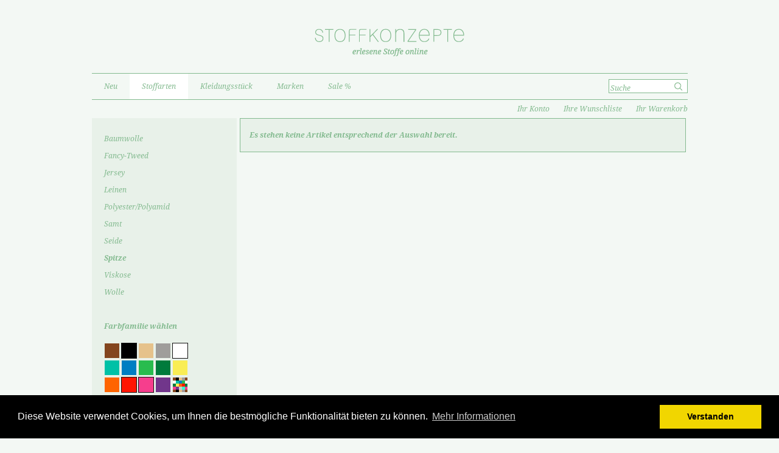

--- FILE ---
content_type: text/html; charset=UTF-8
request_url: https://stoffkonzepte.de/stoffarten/kategorie-spitze.html?&dx_cid%5B%5D=30&dx_cid%5B%5D=42&dx_cid%5B%5D=41&dx_cid%5B%5D=34
body_size: 6402
content:
<!DOCTYPE html PUBLIC "-//W3C//DTD XHTML 1.0 Strict//EN" "http://www.w3.org/TR/xhtml1/DTD/xhtml1-strict.dtd">
<html xmlns="http://www.w3.org/1999/xhtml" xml:lang="de" lang="de">
    <head>
        <meta http-equiv="Content-Type" content="text/html; charset=utf-8" />
<title>Spitze - Stoffarten</title>
<meta name="description" content="" />
<meta name="keywords" content="" />
<meta name="robots" content="INDEX,FOLLOW" />
<link rel="icon" href="https://stoffkonzepte.de/skin/frontend/stoffkonzepte/default/favicon.ico" type="image/x-icon" />
<link rel="shortcut icon" href="https://stoffkonzepte.de/skin/frontend/stoffkonzepte/default/favicon.ico" type="image/x-icon" />
<!--[if lt IE 7]>
<script type="text/javascript">
//<![CDATA[
    var BLANK_URL = 'https://stoffkonzepte.de/js/blank.html';
    var BLANK_IMG = 'https://stoffkonzepte.de/js/spacer.gif';
//]]>
</script>
<![endif]-->
<link rel="stylesheet" type="text/css" href="https://stoffkonzepte.de/skin/frontend/stoffkonzepte/default/css/grid.css" media="all" />
<link rel="stylesheet" type="text/css" href="https://stoffkonzepte.de/skin/frontend/stoffkonzepte/default/css/style.css" media="all" />
<link rel="stylesheet" type="text/css" href="https://stoffkonzepte.de/skin/frontend/stoffkonzepte/default/css/print.css" media="print" />
<script type="text/javascript" src="https://stoffkonzepte.de/js/prototype/prototype.js"></script>
<script type="text/javascript" src="https://stoffkonzepte.de/js/lib/ccard.js"></script>
<script type="text/javascript" src="https://stoffkonzepte.de/js/prototype/validation.js"></script>
<script type="text/javascript" src="https://stoffkonzepte.de/js/scriptaculous/builder.js"></script>
<script type="text/javascript" src="https://stoffkonzepte.de/js/scriptaculous/effects.js"></script>
<script type="text/javascript" src="https://stoffkonzepte.de/js/scriptaculous/dragdrop.js"></script>
<script type="text/javascript" src="https://stoffkonzepte.de/js/scriptaculous/controls.js"></script>
<script type="text/javascript" src="https://stoffkonzepte.de/js/scriptaculous/slider.js"></script>
<script type="text/javascript" src="https://stoffkonzepte.de/js/varien/js.js"></script>
<script type="text/javascript" src="https://stoffkonzepte.de/js/varien/form.js"></script>
<script type="text/javascript" src="https://stoffkonzepte.de/js/varien/menu.js"></script>
<script type="text/javascript" src="https://stoffkonzepte.de/js/mage/translate.js"></script>
<script type="text/javascript" src="https://stoffkonzepte.de/js/mage/cookies.js"></script>
<script type="text/javascript" src="https://stoffkonzepte.de/js/stoffkonzepte/dx.js"></script>
 <!--[if lt IE 10]> <link href="https://stoffkonzepte.de/skin/frontend/stoffkonzepte/default/css/ie9.css" rel="stylesheet" type="text/css" media="all" /> <![endif]--> 
<script type="text/javascript">
//<![CDATA[
Mage.Cookies.path     = '/';
Mage.Cookies.domain   = '.stoffkonzepte.de';
//]]>
</script>

<script type="text/javascript">
//<![CDATA[
optionalZipCountries = ["IE","PA","HK","MO"];
//]]>
</script>
<script type="text/javascript">//<![CDATA[
        var Translator = new Translate({"HTML tags are not allowed":"HTML-Tags sind nicht erlaubt","Please select an option.":"Bitte w\u00e4hlen Sie eine Option.","This is a required field.":"Bitte &uuml;berpr&uuml;fen Sie Ihre Eingabe.","Please enter a valid number in this field.":"Bitte geben Sie eine g\u00fcltige Nummer in dieses Feld ein.","The value is not within the specified range.":"Der Wert ist nicht innerhalb des erlaubten Bereichs.","Please use numbers only in this field. Please avoid spaces or other characters such as dots or commas.":"Bitte nur Ziffern in diesem Feld verwenden. Vermeiden Sie Leerzeichen oder andere Zeichen (z. B. Punkt oder Komma).","Please use letters only (a-z or A-Z) in this field.":"Bitte nur Buchstaben (a-z oder A-Z) in diesem Feld verwenden.","Please use only letters (a-z), numbers (0-9) or underscore(_) in this field, first character should be a letter.":"Bitte nur Buchstaben (a-z), Ziffern (0-9) oder Unterstriche (_) in diesem Feld verwenden, das erste Zeichen muss ein Buchstabe sein.","Please use only letters (a-z or A-Z) or numbers (0-9) only in this field. No spaces or other characters are allowed.":"Bitte nur Buchstaben (a-z oder A-Z) oder Ziffern (0-9) in diesem Feld verwenden. Leerzeichen oder andere Zeichen sind nicht erlaubt.","Please use only letters (a-z or A-Z) or numbers (0-9) or spaces and # only in this field.":"Bitte nur Buchstaben (a-z oder A-Z), Ziffern (0-9), Leerzeichen oder # f\u00fcr dieses Feld verwenden.","Please enter a valid phone number. For example (123) 456-7890 or 123-456-7890.":"Bitte geben Sie eine g\u00fcltige Telefonnummer ein. Zum Beispiel (123) 456-7890 oder 123-456-7890.","Please enter a valid fax number. For example (123) 456-7890 or 123-456-7890.":"Bitte tragen Sie eine g\u00fcltige Faxnummer ein. Zum Beispiel (123) 456-7890 oder 123-456-7890.","Please enter a valid date.":"Bitte geben Sie ein g\u00fcltiges Datum ein.","Please enter a valid email address. For example johndoe@domain.com.":"Bitte geben Sie eine g\u00fcltige E-Mail Adresse ein. Zum Beispiel johndoe@domain.de.","Please use only visible characters and spaces.":"Bitte nur sichtbare Zeichen verwenden.","Please enter 6 or more characters. Leading or trailing spaces will be ignored.":"Bitte geben Sie 6 oder mehr Zeichen ein. Leerzeichen am Anfang oder Ende der Zeichenkette werden entfernt.","Please enter 7 or more characters. Password should contain both numeric and alphabetic characters.":"Bitte geben Sie 7 oder mehr Zeichen ein. Ein Passwort sollte sowohl aus Ziffern wie aus Buchstaben bestehen.","Please make sure your passwords match.":"Bitte stellen Sie sicher, dass die beiden Passworte identisch sind.","Please enter a valid URL. Protocol is required (http:\/\/, https:\/\/ or ftp:\/\/)":"Bitte geben Sie eine g\u00fcltige URL ein. M\u00f6gliche Protokolle (http:\/\/, https:\/\/ or ftp:\/\/)","Please enter a valid URL. For example http:\/\/www.example.com or www.example.com":"Bitte geben Sie eine g\u00fcltige URL ein. Zum Beispiel http:\/\/www.beispiel.de oder www.beispiel.de","Please enter a valid URL Key. For example \"example-page\", \"example-page.html\" or \"anotherlevel\/example-page\".":"Bitte geben Sie einen g\u00fcltigen URL-Bezeichner ein. Zum Beispiel \"beispiel-seite\", \"beispiel-seite.html\" or \"unterverzeichnis\/beispiel-seite\".","Please enter a valid XML-identifier. For example something_1, block5, id-4.":"Bitte geben Sie einen g\u00fcltigen XML-Identifizierer an. Zum Beispiel irgendetwas_1, block5, id-4.","Please enter a valid social security number. For example 123-45-6789.":"Bitte geben Sie eine g\u00fcltige Sozialversicherungsnummer ein. Zum Beispiel 123-45-6789.","Please enter a valid zip code. For example 90602 or 90602-1234.":"Bitte geben Sie eine g\u00fcltige Postleitzahl ein. Zum Beispiel 21335.","Please enter a valid zip code.":"Bitte geben Sie eine g\u00fcltige Postleitzahl ein.","Please use this date format: dd\/mm\/yyyy. For example 17\/03\/2006 for the 17th of March, 2006.":"Bitte verwenden Sie dieses Datumsformat: tt\/mm\/jjjj. Zum Beispiel 17\/03\/2006 f\u00fcr den 17. M\u00e4rz 2006.","Please enter a valid $ amount. For example $100.00.":"Bitte geben Sie einen g\u00fcltigen Betrag ein. Zum Beispiel 100,00 \u20ac.","Please select one of the above options.":"Bitte w\u00e4hlen Sie eine der oberen Optionen.","Please select one of the options.":"Bitte w\u00e4hlen Sie eine der Optionen.","Please select State\/Province.":"Bitte Land\/Bundesland w\u00e4hlen.","Please enter a number greater than 0 in this field.":"Bitte geben Sie eine Zahl gr\u00f6\u00dfer 0 in dieses Feld ein.","Please enter a number 0 or greater in this field.":"Bitte tragen Sie eine Zahl gr\u00f6\u00dfer\/gleich 0 in dieses Feld ein.","Please enter a valid credit card number.":"Bitte geben Sie eine g\u00fcltige Kreditkartennummer ein.","Credit card number does not match credit card type.":"Kreditkartennummer entspricht nicht Kreditkartentyp.","Card type does not match credit card number.":"Kreditkartenart entspricht nicht der angegeben Kreditkartennummer.","Incorrect credit card expiration date.":"Falsches Kreditkarten Ablaufdatum.","Please enter a valid credit card verification number.":"Bitte tragen Sie eine g\u00fcltige Kreditkarten-Pr\u00fcfnummer ein.","Please use only letters (a-z or A-Z), numbers (0-9) or underscore(_) in this field, first character should be a letter.":"Bitte nur Buchstaben (a-z oder A-Z), Ziffern (0-9) oder Unterstriche (_) in diesem Feld verwenden, das erste Zeichen muss ein Buchstabe sein.","Please input a valid CSS-length. For example 100px or 77pt or 20em or .5ex or 50%.":"Bitte geben Sie eine g\u00fcltige CSS-L\u00e4nge an. Beispielsweise 100px, 77pt, 20em, .5ex oder 50%.","Text length does not satisfy specified text range.":"Text L\u00e4nge entspricht nicht der gesetzten Bereichs.","Please enter a number lower than 100.":"Bitte tragen Sie keine Zahl gr\u00f6\u00dfer\/gleich 100 in dieses Feld ein.","Please select a file":"Bitte w\u00e4hlen Sie eine Datei","Please enter issue number or start date for switch\/solo card type.":"Bitte geben Sie eine Vorgangsnummer oder ein Startdatum switch\/solo Karten an.","Please wait, loading...":"Bitte warten, wird geladen\u2026","This date is a required value.":"Das Datum ist eine ben\u00f6tigte Angabe.","Please enter a valid day (1-%d).":"Bitte geben Sie einen g\u00fcltigen Tag (1-%d) an.","Please enter a valid month (1-12).":"Bitte geben Sie einen g\u00fcltigen Monat (1-12) an.","Please enter a valid year (1900-%d).":"Bitte geben Sie ein g\u00fcltiges Jahr (1900-%d) an.","Please enter a valid full date":"Bitte geben Sie eine vollst\u00e4ndiges, g\u00fcltiges Datum an","Please enter a valid date between %s and %s":"Bitte geben Sie ein g\u00fcltiges Datum zwischen dem %s und %s an","Please enter a valid date equal to or greater than %s":"Bitte geben Sie ein g\u00fcltiges Datum am oder nach dem %s an","Please enter a valid date less than or equal to %s":"Bitte geben Sie ein g\u00fcltiges Datum am oder vor dem %s an","Complete":"Vollst\u00e4ndig","Add Products":"Artikel hinzuf\u00fcgen","Please choose to register or to checkout as a guest":"Bitte registrieren Sie sich, oder gehen Sie als Gast zur Kasse","Your order cannot be completed at this time as there is no shipping methods available for it. Please make necessary changes in your shipping address.":"Ihre Bestellung kann momentan nicht abgeschlossen werden, da keine Versandarten daf\u00fcr verf\u00fcgbar sind.","Please specify payment method.":"Bitte bestimmen Sie die Bezahlmethode.","Your order cannot be completed at this time as there is no payment methods available for it.":"Ihre Bestellung kann momentan nicht abgeschlossen werden, da keine Bezahlmethoden daf\u00fcr verf\u00fcgbar sind."});
        //]]></script> <!--f97b7f15cb41dc77d4446bc048dd44ea--> 
<script src="//cdnjs.cloudflare.com/ajax/libs/cookieconsent2/3.0.3/cookieconsent.min.js"></script>
<script>
window.addEventListener("load", function(){
window.cookieconsent.initialise({
  "palette": {
    "popup": {
      "background": "#000"
    },
    "button": {
      "background": "#f1d600"
    }
  },
  "content": {
    "message": "Diese Website verwendet Cookies, um Ihnen die bestmögliche Funktionalität bieten zu können.",
    "dismiss": "Verstanden",
    "link": "Mehr Informationen",
    "href": "https://stoffkonzepte.de/datenschutz/"
  }
})});
</script>
 
    </head>
    <body class=" catalog-category-view categorypath-stoffarten-kategorie-spitze-html category-kategorie-spitze">
                <div id="page-wrapper">
            <div class="container_12" id="page-container">
                <div id="page-logo">
    <a href="https://stoffkonzepte.de/"><img src="/skin/frontend/stoffkonzepte/default/images/logo.png" alt="" /></a>
</div>
<div class="grid_12" id="page-navline">
    <div class="grid_10 no-margin-left" id="page-navline-menu">
        <ul id="nav" class="dropdown dropdown-horizontal">
    <li  class="level0 nav-1 first level-top"><a href="https://stoffkonzepte.de/neu.html"  class="level-top" ><span>Neu</span></a></li><li  class="level0 nav-2 active level-top parent"><a href="https://stoffkonzepte.de/stoffarten.html"  class="level-top" ><span>Stoffarten</span></a><ul class="level0"><li  class="level1 nav-2-1 first parent"><a href="https://stoffkonzepte.de/stoffarten/baumwolle.html" ><span>Baumwolle</span></a><ul class="level1"><li  class="level2 nav-2-1-1 first"><a href="https://stoffkonzepte.de/stoffarten/baumwolle/jeans.html" ><span>Jeans</span></a></li><li  class="level2 nav-2-1-2"><a href="https://stoffkonzepte.de/stoffarten/baumwolle/unterkategorie-1.html" ><span>gemustert</span></a></li><li  class="level2 nav-2-1-3 last"><a href="https://stoffkonzepte.de/stoffarten/baumwolle/unterkategorie-2.html" ><span>Jersey</span></a></li></ul></li><li  class="level1 nav-2-2"><a href="https://stoffkonzepte.de/stoffarten/tweed.html" ><span>Fancy-Tweed</span></a></li><li  class="level1 nav-2-3"><a href="https://stoffkonzepte.de/stoffarten/jersey-2236.html" ><span>Jersey</span></a></li><li  class="level1 nav-2-4"><a href="https://stoffkonzepte.de/stoffarten/leinen-2229.html" ><span>Leinen</span></a></li><li  class="level1 nav-2-5"><a href="https://stoffkonzepte.de/stoffarten/polyester.html" ><span>Polyester/Polyamid</span></a></li><li  class="level1 nav-2-6"><a href="https://stoffkonzepte.de/stoffarten/samt.html" ><span>Samt</span></a></li><li  class="level1 nav-2-7 parent"><a href="https://stoffkonzepte.de/stoffarten/seide.html" ><span>Seide</span></a><ul class="level1"><li  class="level2 nav-2-7-1 first last"><a href="https://stoffkonzepte.de/stoffarten/seide/gemustert.html" ><span>gemustert</span></a></li></ul></li><li  class="level1 nav-2-8 active"><a href="https://stoffkonzepte.de/stoffarten/kategorie-spitze.html" ><span>Spitze</span></a></li><li  class="level1 nav-2-9"><a href="https://stoffkonzepte.de/stoffarten/viskose.html" ><span>Viskose</span></a></li><li  class="level1 nav-2-10 last parent"><a href="https://stoffkonzepte.de/stoffarten/wolle.html" ><span>Wolle</span></a><ul class="level1"><li  class="level2 nav-2-10-1 first last"><a href="https://stoffkonzepte.de/stoffarten/wolle/wolle-unterkategorie.html" ><span>Cashmere</span></a></li></ul></li></ul></li><li  class="level0 nav-3 level-top parent"><a href="https://stoffkonzepte.de/kleidungsstuck.html"  class="level-top" ><span>Kleidungsstück</span></a><ul class="level0"><li  class="level1 nav-3-1 first"><a href="https://stoffkonzepte.de/kleidungsstuck/blazer.html" ><span>Blazer</span></a></li><li  class="level1 nav-3-2"><a href="https://stoffkonzepte.de/kleidungsstuck/hemd-und-bluse.html" ><span>Hemd und Bluse</span></a></li><li  class="level1 nav-3-3"><a href="https://stoffkonzepte.de/kleidungsstuck/kleid.html" ><span>Kleid</span></a></li><li  class="level1 nav-3-4"><a href="https://stoffkonzepte.de/kleidungsstuck/hose.html" ><span>Hose</span></a></li><li  class="level1 nav-3-5 parent"><a href="https://stoffkonzepte.de/kleidungsstuck/mantel-und-jacke.html" ><span>Mantel und Jacke</span></a><ul class="level1"><li  class="level2 nav-3-5-1 first"><a href="https://stoffkonzepte.de/kleidungsstuck/mantel-und-jacke/wollmantel.html" ><span>Wollmantel</span></a></li><li  class="level2 nav-3-5-2"><a href="https://stoffkonzepte.de/kleidungsstuck/mantel-und-jacke/high-tech.html" ><span>High-Tech</span></a></li><li  class="level2 nav-3-5-3 last"><a href="https://stoffkonzepte.de/kleidungsstuck/mantel-und-jacke/trenchcoat-und-parka.html" ><span>Trenchcoat und Parka</span></a></li></ul></li><li  class="level1 nav-3-6"><a href="https://stoffkonzepte.de/kleidungsstuck/rock.html" ><span>Rock</span></a></li><li  class="level1 nav-3-7"><a href="https://stoffkonzepte.de/kleidungsstuck/schal-tuch.html" ><span>Schal/Tuch</span></a></li><li  class="level1 nav-3-8 last"><a href="https://stoffkonzepte.de/kleidungsstuck/shirt.html" ><span>Shirt/Top</span></a></li></ul></li><li  class="level0 nav-4 level-top parent"><a href="https://stoffkonzepte.de/marken.html"  class="level-top" ><span>Marken</span></a><ul class="level0"><li  class="level1 nav-4-1 first last"><a href="https://stoffkonzepte.de/marken/liberty.html" ><span>Liberty</span></a></li></ul></li><li  class="level0 nav-5 last level-top"><a href="https://stoffkonzepte.de/sale-21.html"  class="level-top" ><span>Sale %</span></a></li></ul>
        &nbsp;
    </div>        
    <div class="grid_2 no-margin-right" id="page-navline-searchbox">
        <!--<input type="text" name="search" />-->
        <form id="search_mini_form" action="https://stoffkonzepte.de/catalogsearch/result/" method="get">
    <div>
        <button type="submit" title="Suche"><!-- --></button>
        <input id="search" 
          type="text" 
          name="q"
          class="input-text" 
          maxlength="128"
          onfocus="if (this.value=='Suche') this.value='';"
          onblur="if (this.value=='') this.value='Suche'"
          value="Suche"
        />
    </div>
    </form>    </div>
</div>
<div class="grid_6" id="page-breadcrumb">
  <ul>
            <li class="home">
                    <a href="https://stoffkonzepte.de/" title="Zur Startseite">Home</a>
                            <span class="sepa">&gt;</span>
                </li>
            <li class="category5">
                    <a href="https://stoffkonzepte.de/stoffarten.html" title="">Stoffarten</a>
                            <span class="sepa">&gt;</span>
                </li>
            <li class="category45">
                    <strong>Spitze</strong>
                        </li>
    </ul>
<div class="clearer"><!-- --></div>
</div>
<div class="grid_6" id="page-subnavline">
      <ul>
                <li><a href="https://stoffkonzepte.de/customer/account/login/referer/aHR0cHM6Ly9zdG9mZmtvbnplcHRlLmRlL3N0b2ZmYXJ0ZW4va2F0ZWdvcmllLXNwaXR6ZS5odG1sP2R4X2NpZCU1QjAlNUQ9MzAmZHhfY2lkJTVCMSU1RD00MiZkeF9jaWQlNUIyJTVEPTQxJmR4X2NpZCU1QjMlNUQ9MzQ,/" id="page-header-actions-container-userlink">Ihr Konto</a></li>
        <li><a href="https://stoffkonzepte.de/wishlist">Ihre Wunschliste</a></li>
        <li><a href="https://stoffkonzepte.de/checkout/cart/" title="Derzeit 0 Artikel im Warenkorb">Ihr Warenkorb</a></li>
    </ul>
</div>
<div class="clear"><!-- --></div>                <div id="page-content">
                                            <noscript>
        <div class="global-site-notice noscript">
            <div class="notice-inner">
                <p>
                    <strong>JavaScript scheint in Ihrem Browser deaktiviert zu sein.</strong><br />
                    Sie müssen JavaScript in Ihrem Browser aktivieren, um alle Funktionen in diesem Shop nutzen zu können.                </p>
            </div>
        </div>
    </noscript>
                                        <div class="grid_3 grid-submenu">
                         

<ul class="catalog-list">
                                    <li ><a href="https://stoffkonzepte.de/stoffarten/baumwolle.html" title="Baumwolle"><em>Baumwolle</em></a></li>
                                <li ><a href="https://stoffkonzepte.de/stoffarten/tweed.html" title="Fancy-Tweed"><em>Fancy-Tweed</em></a></li>
                                <li ><a href="https://stoffkonzepte.de/stoffarten/jersey-2236.html" title="Jersey"><em>Jersey</em></a></li>
                                <li ><a href="https://stoffkonzepte.de/stoffarten/leinen-2229.html" title="Leinen"><em>Leinen</em></a></li>
                                <li ><a href="https://stoffkonzepte.de/stoffarten/polyester.html" title="Polyester/Polyamid"><em>Polyester/Polyamid</em></a></li>
                                <li ><a href="https://stoffkonzepte.de/stoffarten/samt.html" title="Samt"><em>Samt</em></a></li>
                                <li ><a href="https://stoffkonzepte.de/stoffarten/seide.html" title="Seide"><em>Seide</em></a></li>
                                <li class="active"><a href="https://stoffkonzepte.de/stoffarten/kategorie-spitze.html" title="Spitze"><em>Spitze</em></a></li>
                                                                <ul>
                                        </ul>
                    
                                <li ><a href="https://stoffkonzepte.de/stoffarten/viskose.html" title="Viskose"><em>Viskose</em></a></li>
                                <li ><a href="https://stoffkonzepte.de/stoffarten/wolle.html" title="Wolle"><em>Wolle</em></a></li>
                                    </ul>


<div class="color-selector">
    <p>Farbfamilie w&auml;hlen</p>
    <ul class="color-selector-list">
                                                                                        <li ><a href="https://stoffkonzepte.de/stoffarten/kategorie-spitze.html?&amp;dx_cid[]=30&amp;dx_cid[]=42&amp;dx_cid[]=41&amp;dx_cid[]=34&amp;dx_cid[]=31" style="background-color: #83451E"  title="Braun"><!-- --></a></li>
                                                                                <li class="selected"><a href="https://stoffkonzepte.de/stoffarten/kategorie-spitze.html?&amp;dx_cid[]=42&amp;dx_cid[]=41&amp;dx_cid[]=34" style="background-color: #000000"  title="Schwarz"><!-- --></a></li>
                                                                                <li ><a href="https://stoffkonzepte.de/stoffarten/kategorie-spitze.html?&amp;dx_cid[]=30&amp;dx_cid[]=42&amp;dx_cid[]=41&amp;dx_cid[]=34&amp;dx_cid[]=32" style="background-color: #E6C28B"  title="Beige"><!-- --></a></li>
                                                                                <li ><a href="https://stoffkonzepte.de/stoffarten/kategorie-spitze.html?&amp;dx_cid[]=30&amp;dx_cid[]=42&amp;dx_cid[]=41&amp;dx_cid[]=34&amp;dx_cid[]=33" style="background-color: #9F9D9B"  title="Grau"><!-- --></a></li>
                                                                                <li class="selected"><a href="https://stoffkonzepte.de/stoffarten/kategorie-spitze.html?&amp;dx_cid[]=30&amp;dx_cid[]=42&amp;dx_cid[]=41" style="background-color: #FFFFFF"  title="Weiß"><!-- --></a></li>
                                                                                <li ><a href="https://stoffkonzepte.de/stoffarten/kategorie-spitze.html?&amp;dx_cid[]=30&amp;dx_cid[]=42&amp;dx_cid[]=41&amp;dx_cid[]=34&amp;dx_cid[]=35" style="background-color: #00C1A6"  title="Türkis"><!-- --></a></li>
                                                                                <li ><a href="https://stoffkonzepte.de/stoffarten/kategorie-spitze.html?&amp;dx_cid[]=30&amp;dx_cid[]=42&amp;dx_cid[]=41&amp;dx_cid[]=34&amp;dx_cid[]=36" style="background-color: #007EC2"  title="Blau"><!-- --></a></li>
                                                                                <li ><a href="https://stoffkonzepte.de/stoffarten/kategorie-spitze.html?&amp;dx_cid[]=30&amp;dx_cid[]=42&amp;dx_cid[]=41&amp;dx_cid[]=34&amp;dx_cid[]=37" style="background-color: #29BC4E"  title="Hellgrün"><!-- --></a></li>
                                                                                <li ><a href="https://stoffkonzepte.de/stoffarten/kategorie-spitze.html?&amp;dx_cid[]=30&amp;dx_cid[]=42&amp;dx_cid[]=41&amp;dx_cid[]=34&amp;dx_cid[]=38" style="background-color: #007B3C"  title="Grün"><!-- --></a></li>
                                                                                <li ><a href="https://stoffkonzepte.de/stoffarten/kategorie-spitze.html?&amp;dx_cid[]=30&amp;dx_cid[]=42&amp;dx_cid[]=41&amp;dx_cid[]=34&amp;dx_cid[]=39" style="background-color: #F9ED54"  title="Gelb"><!-- --></a></li>
                                                                                <li ><a href="https://stoffkonzepte.de/stoffarten/kategorie-spitze.html?&amp;dx_cid[]=30&amp;dx_cid[]=42&amp;dx_cid[]=41&amp;dx_cid[]=34&amp;dx_cid[]=40" style="background-color: #FF6400"  title="Orange"><!-- --></a></li>
                                                                                <li class="selected"><a href="https://stoffkonzepte.de/stoffarten/kategorie-spitze.html?&amp;dx_cid[]=30&amp;dx_cid[]=42&amp;dx_cid[]=34" style="background-color: #FF1602"  title="Rot"><!-- --></a></li>
                                                                                <li class="selected"><a href="https://stoffkonzepte.de/stoffarten/kategorie-spitze.html?&amp;dx_cid[]=30&amp;dx_cid[]=41&amp;dx_cid[]=34" style="background-color: #F63E8D"  title="Pink"><!-- --></a></li>
                                                                                <li ><a href="https://stoffkonzepte.de/stoffarten/kategorie-spitze.html?&amp;dx_cid[]=30&amp;dx_cid[]=42&amp;dx_cid[]=41&amp;dx_cid[]=34&amp;dx_cid[]=29" style="background-color: #71368B"  title="Lila"><!-- --></a></li>
                                                                                <li ><a href="https://stoffkonzepte.de/stoffarten/kategorie-spitze.html?&amp;dx_cid[]=30&amp;dx_cid[]=42&amp;dx_cid[]=41&amp;dx_cid[]=34&amp;dx_cid[]=81" style="background-color: transparent" id="color-icon-all-colors" title="Gemustert"><!-- --></a></li>
                        </ul>
    <div class="clear"><!-- --></div>
    <p id="color-selector-reset"><a href="https://stoffkonzepte.de/stoffarten/kategorie-spitze.html">zur&uuml;cksetzen</a></p>
</div>
<div class="block block-banner">
    <div class="block-content">
                    <img src="https://stoffkonzepte.de/skin/frontend/stoffkonzepte/default/" title="" alt="" />
            </div>
</div>
                    </div>
                    <div class="grid_9 no-margin">
                        <div class="page-title category-title">
        <h1>Spitze</h1>
</div>




    
        
    <ul class="product-list">
                                                        </ul>
    <div class="clear"></div>
    
            <p class="note-msg">Es stehen keine Artikel entsprechend der Auswahl bereit.</p>
    

                    </div>
                    <div class="clear"><!-- --></div>        
                </div>
                <div class="grid_12" id="page-footer">
    <ul>
        <li><a href="https://stoffkonzepte.de/" title="Zur Startseite">Home</a></li>
        <li><a href="https://stoffkonzepte.de/ueber-uns/" title="Über uns">Über uns</a></li>
        <li><a href="https://stoffkonzepte.de/kontakt/" title="Kontakt">Kontakt</a></li>
        <!--<li><a href="https://stoffkonzepte.de/haeufig-gestellte-fragen/" title="FAQ">FAQ</a></li>-->
        <!--<li><a href="https://stoffkonzepte.de/glossar/" title="Glossar">Glossar</a></li>-->
        <li><a href="https://stoffkonzepte.de/zahlung-und-versand/" title="AGB">Zahlung und Versand</a></li>
        <li><a href="https://stoffkonzepte.de/agb/" title="AGB">AGB</a></li>
        <li><a href="https://stoffkonzepte.de/verbraucherinfo-widerruf-datenschutz/" title="Widerruf">Verbraucherinformationen</a></li>
        <li><a href="https://stoffkonzepte.de/datenschutz/" title="Datenschutz">Datenschutz</a></li>
        <li><a href="https://stoffkonzepte.de/impressum/" title="Impressum">Impressum</a></li>
        <li><a href="https://stoffkonzepte.de/" title="Zur Startseite">&copy; 2026 www.stoffkonzepte.de</a></li>
    </ul>
</div>
            </div>
        </div>
        <script> 
            var gaProperty = 'UA-50644541-1'; 
            var disableStr = 'ga-disable-' + gaProperty; 
            if (document.cookie.indexOf(disableStr + '=true') > -1) { 
                window[disableStr] = true;
            } 
            function gaOptout() { 
                document.cookie = disableStr + '=true; expires=Thu, 31 Dec 2099 23:59:59 UTC; path=/'; 
                window[disableStr] = true; 
                alert('Das Tracking ist jetzt deaktiviert'); 
            } 
            (function(i,s,o,g,r,a,m){i['GoogleAnalyticsObject']=r;i[r]=i[r]||function(){ 
                (i[r].q=i[r].q||[]).push(arguments)},i[r].l=1*new Date();a=s.createElement(o), 
                m=s.getElementsByTagName(o)[0];a.async=1;a.src=g;m.parentNode.insertBefore(a,m) 
            })(window,document,'script','https://www.google-analytics.com/analytics.js','ga'); 

            ga('create', 'UA-50644541-1', 'auto'); 
            ga('set', 'anonymizeIp', true); 
            ga('send', 'pageview'); 
        </script>
    </body>
</html>

--- FILE ---
content_type: application/javascript
request_url: https://stoffkonzepte.de/js/stoffkonzepte/dx.js
body_size: 344
content:
function dxFormatQty(el) {
    var dxQtyField = (el instanceof HTMLInputElement) ? el : document.getElementById(el);
    dxQtyValue = dxQtyField.value.replace(",", "."); 
    if(dxQtyValue.indexOf(".") != -1) {
        var x = parseFloat(dxQtyValue);
        var n = 1;
        var e = Math.pow(10, n);
        var k = (Math.round(x * e) / e).toString();
        if (k.indexOf('.') == -1) k += '.';
        k += e.toString().substring(1);
        dxQtyField.value = k.substring(0, k.indexOf('.') + n+1).replace(".", ",");
    }
    return true;   
}

function dxFormatQtyCart() {
    var els = document.getElementsByClassName("cart-qty");
    if(els.length > 0) {
        for(i = 0; i < els.length; i++) {
            if(els[i] instanceof HTMLInputElement) { 
                dxFormatQty(els[i]);    
            }    
        }
    }
    return true;
}

function dxClosePopup () {
    var el = document.getElementById("dx-message-wrapper");
    el.style.display = 'none';
    return false;
}